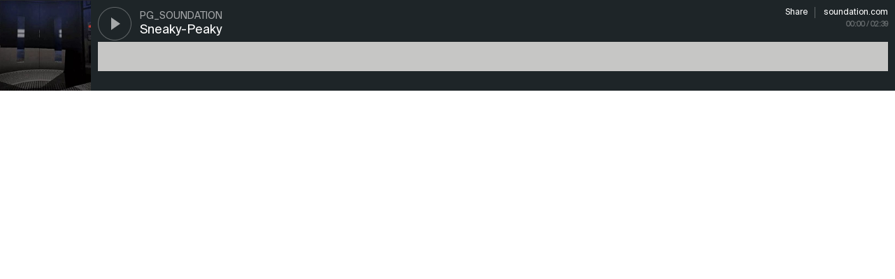

--- FILE ---
content_type: text/html; charset=utf-8
request_url: https://soundation.com/player/dcap7
body_size: 1524
content:
<!DOCTYPE html>
<html lang="en">
<head>
  <meta charset="utf-8">
  <title>Soundation Player</title>
  <meta name="viewport" content="width=device-width, minimum-scale=1.0, maximum-scale=1.0" />
  <style type="text/css" media="screen">
    * {
      -webkit-font-smoothing: antialiased;
      -moz-osx-font-smoothing: grayscale;
      outline: none;
    }

    body {
      font-size: 14px;
      color: $text-color;
      background-color: $body-bg-color;
      margin:0;
      font-family: "Suisse Int'l";
    }

    a {
      text-decoration: none;
    }
    a img {
      border: none;
    }

  </style>

  <style>@font-face {
    font-family: "Suisse Int'l";
    src: url('https://cdn.soundation.com/fonts/SuisseIntlRegular.woff2') format('woff2'),
    url('https://cdn.soundation.com/fonts/SuisseIntlRegular.woff') format('woff'),
    url('https://cdn.soundation.com/fonts/SuisseIntlRegular.ttf') format('truetype');
    font-weight: normal;
    font-style: normal;
    font-display: swap;
}
@font-face {
    font-family: "Suisse Int'l Mono";
    src: url('https://cdn.soundation.com/fonts/SuisseIntlMono.woff2') format('woff2'),
    url('https://cdn.soundation.com/fonts/SuisseIntlMono.woff') format('woff'),
    url('https://cdn.soundation.com/fonts/SuisseIntlMono.ttf') format('truetype');
    font-weight: normal;
    font-style: normal;
    font-display: swap;
}

@font-face {
    font-family: 'icomoon';
    src: url('https://cdn.soundation.com/fonts/icomoon-v7.eot?k2dyv3');
    src: url('https://cdn.soundation.com/fonts/icomoon-v7.eot?k2dyv3#iefix') format('embedded-opentype'),
    url('https://cdn.soundation.com/fonts/icomoon-v7.ttf?k2dyv3') format('truetype'),
    url('https://cdn.soundation.com/fonts/icomoon-v7.woff?k2dyv3') format('woff'),
    url('https://cdn.soundation.com/fonts/icomoon-v7.svg?k2dyv3#icomoon') format('svg');
    font-weight: normal;
    font-style: normal;
}

@font-face {
  font-family: "Suisse Int'l Medium";
  src: url('https://cdn.soundation.com/fonts/SuisseIntlMedium.eot');
  src: url('https://cdn.soundation.com/fonts/SuisseIntlMedium.eot') format('embedded-opentype'),
    url('https://cdn.soundation.com/fonts/SuisseIntlMedium.ttf') format('truetype'),
    url('https://cdn.soundation.com/fonts/SuisseIntlMedium.woff') format('woff'),
    url('https://cdn.soundation.com/fonts/SuisseIntlMedium.woff2') format('woff2'),
    url('https://cdn.soundation.com/fonts/SuisseIntlMedium.svg') format('svg');
  font-weight: normal;
  font-style: normal;
  font-display: swap;
}
</style>
  <link rel="stylesheet" href="/assets/player-bundle-5bbcb2c8.css" />
  <script src="/assets/vendor-ed765cd9.js"></script>
  <script src="/assets/player-bundle-7f7dc7d6.js"></script>

</head>
<body>


      <div
      class="player embed"
      data-plays-inc-url="https://soundation.com/snd_api/mixdowns/plays-inc/674bf00a660b14fe262c82e220e36d26"
      data-duration="159382"
      data-id="863757"
      data-permalink="sneaky-peaky"
      data-profile-link="gsdennis2015"
      data-short-link-id="dcap7"
      data-title="Sneaky-Peaky"
      data-artist="PG_Soundation"
      data-does-user-like="false">
    <audio preload="none" class="audio">
      <source src="https://s3.amazonaws.com/powerfx.soundation-mixdowns/mp3/674bf00a660b14fe262c82e220e36d26.mp3?X-Amz-Algorithm=AWS4-HMAC-SHA256&amp;X-Amz-Credential=AKIAJ4ZVKGQVMLJVV4MA%2F20260122%2Fus-east-1%2Fs3%2Faws4_request&amp;X-Amz-Date=20260122T131002Z&amp;X-Amz-Expires=3600&amp;X-Amz-SignedHeaders=host&amp;X-Amz-Signature=06334bb1ff59db96a5eca28e6a3437e3a9e87cb6be0799cfc95965b26c27f552" type="audio/mpeg">
      <source src="https://s3.amazonaws.com/powerfx.soundation-mixdowns/ogg/674bf00a660b14fe262c82e220e36d26.ogg?X-Amz-Algorithm=AWS4-HMAC-SHA256&amp;X-Amz-Credential=AKIAJ4ZVKGQVMLJVV4MA%2F20260122%2Fus-east-1%2Fs3%2Faws4_request&amp;X-Amz-Date=20260122T131002Z&amp;X-Amz-Expires=3600&amp;X-Amz-SignedHeaders=host&amp;X-Amz-Signature=3fcce716f8e462fdd64a8fd8947ee302ef89b05df7cd9620c77324872432c261" type="audio/ogg">
    </audio>
    <div class="inner">

      <div class="image " style="background-image: url(https://library.soundation.com/store/mixdown/863757/image/large-75363eb482283c622457b38e5136c5cd.webp)"></div>

      <div class="player-container">
        <div class="button-container">
          <button class="play-pause play"></button>
        </div>


            <div class="title">
              <a target="blank" title="Sneaky-Peaky" href="/user/gsdennis2015/track/sneaky-peaky">Sneaky-Peaky</a>
            </div>
            <div class="artist">
              <a target="blank" href="/user/gsdennis2015">PG_Soundation</a>
            </div>
            <div class="actions">
              <a target="blank" href="/user/gsdennis2015/track/sneaky-peaky?share=true">Share</a>
              <a href="https://soundation.com" target="_blank" class="soundation-link">soundation.com</a>
            </div>


        <div class="waveform" data-image="https://s3.amazonaws.com/powerfx.soundation-mixdowns/pks-png/674bf00a660b14fe262c82e220e36d26.png?X-Amz-Algorithm=AWS4-HMAC-SHA256&amp;X-Amz-Credential=AKIAJ4ZVKGQVMLJVV4MA%2F20260122%2Fus-east-1%2Fs3%2Faws4_request&amp;X-Amz-Date=20260122T131002Z&amp;X-Amz-Expires=3600&amp;X-Amz-SignedHeaders=host&amp;X-Amz-Signature=3c8ecceb6e0e793fc144752992dc38e18224fdd6e0bf3db3508c2a51a6bc1b8c">
          <div class="progress"></div>
          <div class="position"></div>
        </div>

        <div class="time">
          <span>00:00</span><span class="duration"> / 02:39</span>
        </div>
      </div>
    </div>

  </div>




</body>
</html>
